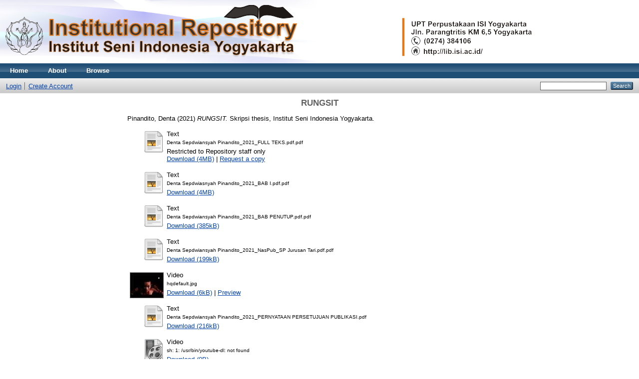

--- FILE ---
content_type: text/html; charset=utf-8
request_url: http://digilib.isi.ac.id/9124/
body_size: 7191
content:
<!DOCTYPE html PUBLIC "-//W3C//DTD XHTML 1.0 Transitional//EN" "http://www.w3.org/TR/xhtml1/DTD/xhtml1-transitional.dtd">
<html xmlns="http://www.w3.org/1999/xhtml">
  <head>
    <meta http-equiv="X-UA-Compatible" content="IE=edge" />
    <title> RUNGSIT  - Digilib</title>
    <link rel="icon" href="/favicon.ico" type="image/x-icon" />
    <link rel="shortcut icon" href="/favicon.ico" type="image/x-icon" />
    <meta name="eprints.eprintid" content="9124" />
<meta name="eprints.rev_number" content="20" />
<meta name="eprints.eprint_status" content="archive" />
<meta name="eprints.userid" content="18265" />
<meta name="eprints.source" content="https://www.youtube.com/watch?v=cetNIXvXITc" />
<meta name="eprints.dir" content="disk1/00/00/91/24" />
<meta name="eprints.datestamp" content="2021-10-11 06:26:20" />
<meta name="eprints.lastmod" content="2021-10-11 06:26:20" />
<meta name="eprints.status_changed" content="2021-10-11 06:26:20" />
<meta name="eprints.type" content="thesis" />
<meta name="eprints.metadata_visibility" content="show" />
<meta name="eprints.contact_email" content="dentapnditoo@gmail.com" />
<meta name="eprints.creators_name" content="Pinandito, Denta" />
<meta name="eprints.creators_id" content="nim1711674011" />
<meta name="eprints.contributors_type" content="http://www.loc.gov/loc.terms/relators/CTB" />
<meta name="eprints.contributors_type" content="http://www.loc.gov/loc.terms/relators/CTB" />
<meta name="eprints.contributors_name" content="Dadijono, Darmawan" />
<meta name="eprints.contributors_name" content="Hastuti, Sri" />
<meta name="eprints.contributors_id" content="nidn0017096704" />
<meta name="eprints.contributors_id" content="nidn0028105714" />
<meta name="eprints.title" content="RUNGSIT" />
<meta name="eprints.ispublished" content="pub" />
<meta name="eprints.subjects" content="AB" />
<meta name="eprints.divisions" content="pro_taci" />
<meta name="eprints.full_text_status" content="restricted" />
<meta name="eprints.keywords" content="Karna, Rungsit, Ketegaran Hati, Koreografi Tunggal." />
<meta name="eprints.abstract" content="Rungsit berarti penuh liku yang diinterpretasikan dengan tokoh pewayangan Karna dalam epos Mahabharata. Karna mewakili orang yang terbuang, dalam arti tidak dikehendaki kelahirannya karena munurut pandangan khalayak umum itu membawa aib dari seorang putri kerajaan bernama Dewi Kunti yang harus menjaga marwah kerajaan. Tetapi di sisi lain Karna juga bisa mewakili orang-orang yang hidup tanpa kasih sayang seorang ibu kandung, sehingga dalam pengembaraanya Karna belajar dari alam dan belajar dari kehidupan yang ia lalui, hal itu yang membuat keteguhan Karna tidak punya tanding, dia bisa belajar dari alam dan orang-orang yang ia temui, semuanya ia anggap menjadi guru, maka diceritakan Karna mempunyai banyak guru. Karna yang sangat angkuh tetap tak bisa memungkiri bahwa Kunti adalah Ibunya, yang melahirkannya, mungkin Karna tampak benci, namun batiniah jiwanya tak dapat memungkiri “rasa cinta” pada ibunya. Penata ingin merepresentasikan hati tokoh Karna yang mempunyai ketegaran hati terhadap kekecewaan dengan ibu kandungnya.
Karya ini akan digarap dengan tipe tari dramatik, tipe dramatik berkaitan dengan kesan karakter tokoh Karna yang pada karya ini menggunakan beberapa gerak-gerak yang muncul dari ekspresi hati yang diungkapkan dengan media gerak serta tubuh sebagai instrumentnya sehingga gerak yang muncul dengan cara seperti meluapkan rasa kecewa yang diungkapkan dengan gerak-gerak tubuh sendiri dengan materi-materi dasar tari gerak Jawa. Seperti Panahan, Sabetan, Besut, Ngerayung, Nyempurit, Ukel, dan Tanjak. Sikap tanjak atau tanjek yang selalu menjadi pusat kekokohan dari gerak tari jawa karena menopang badan lalu tanjak itu sendiri bersumber dari posisi tancep pada wayang kulit.
 Melalui karya tari RUNGSIT yang diungkapkan menggunakan pola garap koreografi tunggal dengan menggunakan pengambilan gambar video tari dengan teknik one shoot serta balck box sebagai tempat pertunjukan, setiap penata memiliki metode yang berbeda-beda dalam membuat karya. Selain itu, setiap penata memiliki ciri maupun ketubuhan yang berbeda, sehingga karya yang diciptakan memiliki ciri khasnya masing-masing.
	
Kata Kunci : Karna, Rungsit, Ketegaran Hati, Koreografi Tunggal." />
<meta name="eprints.date" content="2021-06-03" />
<meta name="eprints.date_type" content="published" />
<meta name="eprints.institution" content="Institut Seni Indonesia Yogyakarta" />
<meta name="eprints.department" content="KODEPRODI91231#SENITARI" />
<meta name="eprints.thesis_type" content="skripsi" />
<meta name="eprints.thesis_name" content="other" />
<meta name="eprints.official_url" content="https://youtu.be/cetNIXvXITc" />
<meta name="eprints.referencetext" content="DAFTAR SUMBER ACUAN
A.	Sumber Tertulis 
Budi Hastuti, Bekti dan Supriyanti,” Metode Transformasi Kaidah Estetis Tari Tradisi Gaya Surakarta”, Jurnal Panggung Isi Yogyakarta. Vol. 25. No. 4, Desember. 2015.

Hadi, Y. Sumandiyo. 2007. Kajian Tari Teks dan Konteks. Yogyakarta : Pustaka Book Publisher.
Hadi, Y. Sumandiyo. 2014. Koreografi Bentuk-Teknik-Isi. Yogyakarta: 
Cipta Media.

Hadi, Y. Sumandiyo. 2018. Revitalisasi Tari Tradisional. Yogyakarta: 
Cipta Media.

Hawkins, Alma. 2002. Bergerak Kata Menurut Hati, terjemahan Prof. Dr. I Wayan Dibia. Denpasar: MSPI.

Hawkins, Alma. 2003. Mencipta Lewat Tari (Creating Through Dance), Ter. Y. Sumandiyo Hadi, Yogyakarta : Manthili Yogyakarta,

Hidajat, Robby, 2013. Kreatifitas Koreografi. Malang: Surya Pena Gemilang.

Hidajat, Roby. 2014. Teknik Tari Tradisi. Yogyakarta: Kendil Media. 

Janur Wendo, Risang. 2014, Fungsi Tari Klana Gaya Surakarta Susunan S.Ngaliman. Jurnal Isi Surakarta, Vol.13.

Kapalaye, Ki Ageng, 2010. Kamus Pintar Wayang (dari versi India hinga pewayangan Jawa). Yogyakarta: LAKSANA.

Lancaster, Kurt. 2019. Basic Cinematography: a Creative Guide to Visual Storytelling, London, New York : Routledge.

Martono, Hendro. 2012. Panggung Pertunjukan dan Berkesenian. Yogyakarta: Cipta Media.

Martono, Hendro. 2015. Mengenal Tata Cahaya Seni Pertunjukan. Yogyakarta : Cipta Media.

Maryani Dwi. 2007, Wiraga, Wirama, Wirasa Dalam Tari Tradisi Gaya Surakarta. Jurnal Ilmu dan Seni, Vol.5.

MD, Slamet, 2014. Garan Joged (sebuah pemikiran Sunarno). Surakarta: LPKBN Citra Sains.

Mulyono, Sri. 1978. Tripama Watak Satria dan Sastra Jendra. Jakarta: Gunung Agung.

Nuraini, Indah. 2011. Tata Rias &amp; Busana (Wayang Orang Gaya Surakarta). Yogyakarta : Badan Penerbit ISI Yogyakarta.

Pamardi, Silvester. 2017. Teroka Tari Gaya Surakarta, Surakarta: ISI Pres Surakarta.

Pamardi Silvester. “Karakter Dalam Tari Gaya Surakarta”. Dalam Jurnal Seni Budaya, Vol. 12. No 2, Desember 2014.

Smith, Jacqueline. 1985. Dance Composition : A Practical Guide to Creative Success in Dance Making Performance Books (Komposisi Tari: Sebuah Petunjuk Praktis Bagi Guru). Terjemahan Ben Suharto Yogyakarta: Ikalasi.

Sudjarwo, S Sudjarwo, Sumari, dkk. 2010. Rupa Wayang &amp; Karakter Wayang Purwa. Jakartra: Kaki Langit Dewasa.

Sudiasa, Ida Bagus Ketut, 2017. Komposisi Tari. Bali: CV Tinta Emas Perkasa.

Suharji. Rantaya Gagah Sebagai Dasar Pembentukan Sikap Penari Gagah. Jurnal Pengetahuan dan Pemikiran Seni. Vol. VII. No 1, Januari 2006.

Sumaryono. 2017. Antropologi Tari dalam Perspektif Indonesia. Yogyakarta: Media Kreativa. 

Sunarno, 2014. Garan Joged. Surakarta: Citra Sains LPKBN Surakarta.

Tjondropangrawit, S Ngaliman, 2018. Sang Pembaharu (jelajah Spiritual Kesenian Tradisi). Yogyakarta: Gramasurya.

Widyastutieningrum, Sri. Rochana. 2012. Revitalisasi Tari Gaya Surakarta,  Surakarta: ISI Pres Surakarta." />
<meta name="eprints.output_media" content="Video" />
<meta name="eprints.citation" content="  Pinandito, Denta  (2021) RUNGSIT.  Skripsi thesis, Institut Seni Indonesia Yogyakarta.   " />
<meta name="eprints.document_url" content="http://digilib.isi.ac.id/9124/1/Denta%20Sepdwiansyah%20Pinandito_2021_FULL%20TEKS.pdf.pdf" />
<meta name="eprints.document_url" content="http://digilib.isi.ac.id/9124/2/Denta%20Sepdwiasnyah%20Pinandito_2021_BAB%20I.pdf.pdf" />
<meta name="eprints.document_url" content="http://digilib.isi.ac.id/9124/3/Denta%20Sepdwiansyah%20Pinandito_2021_BAB%20PENUTUP.pdf.pdf" />
<meta name="eprints.document_url" content="http://digilib.isi.ac.id/9124/5/Denta%20Sepdwiansyah%20Pinandito_2021_NasPub_SP%20Jurusan%20Tari.pdf.pdf" />
<meta name="eprints.document_url" content="http://digilib.isi.ac.id/9124/6/hqdefault.jpg" />
<meta name="eprints.document_url" content="http://digilib.isi.ac.id/9124/7/Denta%20Sepdwiansyah%20Pinandito_2021_PERNYATAAN%20PERSETUJUAN%20PUBLIKASI.pdf" />
<meta name="eprints.document_url" content="http://digilib.isi.ac.id/9124/13/sh%3A%201%3A%20/usr/bin/youtube-dl%3A%20not%20found" />
<link rel="schema.DC" href="http://purl.org/DC/elements/1.0/" />
<meta name="DC.relation" content="http://digilib.isi.ac.id/9124/" />
<meta name="DC.title" content="RUNGSIT" />
<meta name="DC.creator" content="Pinandito, Denta" />
<meta name="DC.subject" content="Penciptaan Tari" />
<meta name="DC.description" content="Rungsit berarti penuh liku yang diinterpretasikan dengan tokoh pewayangan Karna dalam epos Mahabharata. Karna mewakili orang yang terbuang, dalam arti tidak dikehendaki kelahirannya karena munurut pandangan khalayak umum itu membawa aib dari seorang putri kerajaan bernama Dewi Kunti yang harus menjaga marwah kerajaan. Tetapi di sisi lain Karna juga bisa mewakili orang-orang yang hidup tanpa kasih sayang seorang ibu kandung, sehingga dalam pengembaraanya Karna belajar dari alam dan belajar dari kehidupan yang ia lalui, hal itu yang membuat keteguhan Karna tidak punya tanding, dia bisa belajar dari alam dan orang-orang yang ia temui, semuanya ia anggap menjadi guru, maka diceritakan Karna mempunyai banyak guru. Karna yang sangat angkuh tetap tak bisa memungkiri bahwa Kunti adalah Ibunya, yang melahirkannya, mungkin Karna tampak benci, namun batiniah jiwanya tak dapat memungkiri “rasa cinta” pada ibunya. Penata ingin merepresentasikan hati tokoh Karna yang mempunyai ketegaran hati terhadap kekecewaan dengan ibu kandungnya.
Karya ini akan digarap dengan tipe tari dramatik, tipe dramatik berkaitan dengan kesan karakter tokoh Karna yang pada karya ini menggunakan beberapa gerak-gerak yang muncul dari ekspresi hati yang diungkapkan dengan media gerak serta tubuh sebagai instrumentnya sehingga gerak yang muncul dengan cara seperti meluapkan rasa kecewa yang diungkapkan dengan gerak-gerak tubuh sendiri dengan materi-materi dasar tari gerak Jawa. Seperti Panahan, Sabetan, Besut, Ngerayung, Nyempurit, Ukel, dan Tanjak. Sikap tanjak atau tanjek yang selalu menjadi pusat kekokohan dari gerak tari jawa karena menopang badan lalu tanjak itu sendiri bersumber dari posisi tancep pada wayang kulit.
 Melalui karya tari RUNGSIT yang diungkapkan menggunakan pola garap koreografi tunggal dengan menggunakan pengambilan gambar video tari dengan teknik one shoot serta balck box sebagai tempat pertunjukan, setiap penata memiliki metode yang berbeda-beda dalam membuat karya. Selain itu, setiap penata memiliki ciri maupun ketubuhan yang berbeda, sehingga karya yang diciptakan memiliki ciri khasnya masing-masing.
	
Kata Kunci : Karna, Rungsit, Ketegaran Hati, Koreografi Tunggal." />
<meta name="DC.date" content="2021-06-03" />
<meta name="DC.type" content="Thesis" />
<meta name="DC.type" content="NonPeerReviewed" />
<meta name="DC.format" content="text" />
<meta name="DC.language" content="id" />
<meta name="DC.identifier" content="http://digilib.isi.ac.id/9124/1/Denta%20Sepdwiansyah%20Pinandito_2021_FULL%20TEKS.pdf.pdf" />
<meta name="DC.format" content="text" />
<meta name="DC.language" content="id" />
<meta name="DC.identifier" content="http://digilib.isi.ac.id/9124/2/Denta%20Sepdwiasnyah%20Pinandito_2021_BAB%20I.pdf.pdf" />
<meta name="DC.format" content="text" />
<meta name="DC.language" content="id" />
<meta name="DC.identifier" content="http://digilib.isi.ac.id/9124/3/Denta%20Sepdwiansyah%20Pinandito_2021_BAB%20PENUTUP.pdf.pdf" />
<meta name="DC.format" content="text" />
<meta name="DC.language" content="en" />
<meta name="DC.identifier" content="http://digilib.isi.ac.id/9124/5/Denta%20Sepdwiansyah%20Pinandito_2021_NasPub_SP%20Jurusan%20Tari.pdf.pdf" />
<meta name="DC.format" content="video" />
<meta name="DC.language" content="id" />
<meta name="DC.identifier" content="http://digilib.isi.ac.id/9124/6/hqdefault.jpg" />
<meta name="DC.format" content="text" />
<meta name="DC.language" content="en" />
<meta name="DC.identifier" content="http://digilib.isi.ac.id/9124/7/Denta%20Sepdwiansyah%20Pinandito_2021_PERNYATAAN%20PERSETUJUAN%20PUBLIKASI.pdf" />
<meta name="DC.format" content="video" />
<meta name="DC.language" content="en" />
<meta name="DC.identifier" content="http://digilib.isi.ac.id/9124/13/sh%3A%201%3A%20/usr/bin/youtube-dl%3A%20not%20found" />
<meta name="DC.identifier" content="  Pinandito, Denta  (2021) RUNGSIT.  Skripsi thesis, Institut Seni Indonesia Yogyakarta.   " />
<meta name="DC.relation" content="https://youtu.be/cetNIXvXITc" />
<link rel="alternate" href="http://digilib.isi.ac.id/cgi/export/eprint/9124/XML/digilib-eprint-9124.xml" type="application/vnd.eprints.data+xml; charset=utf-8" title="EP3 XML" />
<link rel="alternate" href="http://digilib.isi.ac.id/cgi/export/eprint/9124/COinS/digilib-eprint-9124.txt" type="text/plain; charset=utf-8" title="OpenURL ContextObject in Span" />
<link rel="alternate" href="http://digilib.isi.ac.id/cgi/export/eprint/9124/DIDL/digilib-eprint-9124.xml" type="text/xml; charset=utf-8" title="MPEG-21 DIDL" />
<link rel="alternate" href="http://digilib.isi.ac.id/cgi/export/eprint/9124/RDFN3/digilib-eprint-9124.n3" type="text/n3" title="RDF+N3" />
<link rel="alternate" href="http://digilib.isi.ac.id/cgi/export/eprint/9124/HTML/digilib-eprint-9124.html" type="text/html; charset=utf-8" title="HTML Citation" />
<link rel="alternate" href="http://digilib.isi.ac.id/cgi/export/eprint/9124/RDFXML/digilib-eprint-9124.rdf" type="application/rdf+xml" title="RDF+XML" />
<link rel="alternate" href="http://digilib.isi.ac.id/cgi/export/eprint/9124/DC/digilib-eprint-9124.txt" type="text/plain; charset=utf-8" title="Dublin Core" />
<link rel="alternate" href="http://digilib.isi.ac.id/cgi/export/eprint/9124/Text/digilib-eprint-9124.txt" type="text/plain; charset=utf-8" title="ASCII Citation" />
<link rel="alternate" href="http://digilib.isi.ac.id/cgi/export/eprint/9124/Atom/digilib-eprint-9124.xml" type="application/atom+xml;charset=utf-8" title="Atom" />
<link rel="alternate" href="http://digilib.isi.ac.id/cgi/export/eprint/9124/Simple/digilib-eprint-9124.txt" type="text/plain; charset=utf-8" title="Simple Metadata" />
<link rel="alternate" href="http://digilib.isi.ac.id/cgi/export/eprint/9124/RDFNT/digilib-eprint-9124.nt" type="text/plain" title="RDF+N-Triples" />
<link rel="alternate" href="http://digilib.isi.ac.id/cgi/export/eprint/9124/Refer/digilib-eprint-9124.refer" type="text/plain" title="Refer" />
<link rel="alternate" href="http://digilib.isi.ac.id/cgi/export/eprint/9124/METS/digilib-eprint-9124.xml" type="text/xml; charset=utf-8" title="METS" />
<link rel="alternate" href="http://digilib.isi.ac.id/cgi/export/eprint/9124/JSON/digilib-eprint-9124.js" type="application/json; charset=utf-8" title="JSON" />
<link rel="alternate" href="http://digilib.isi.ac.id/cgi/export/eprint/9124/BibTeX/digilib-eprint-9124.bib" type="text/plain" title="BibTeX" />
<link rel="alternate" href="http://digilib.isi.ac.id/cgi/export/eprint/9124/EndNote/digilib-eprint-9124.enw" type="text/plain; charset=utf-8" title="EndNote" />
<link rel="alternate" href="http://digilib.isi.ac.id/cgi/export/eprint/9124/RIS/digilib-eprint-9124.ris" type="text/plain" title="Reference Manager" />
<link rel="alternate" href="http://digilib.isi.ac.id/cgi/export/eprint/9124/MODS/digilib-eprint-9124.xml" type="text/xml; charset=utf-8" title="MODS" />
<link rel="alternate" href="http://digilib.isi.ac.id/cgi/export/eprint/9124/CSV/digilib-eprint-9124.csv" type="text/csv; charset=utf-8" title="Multiline CSV" />
<link rel="alternate" href="http://digilib.isi.ac.id/cgi/export/eprint/9124/ContextObject/digilib-eprint-9124.xml" type="text/xml; charset=utf-8" title="OpenURL ContextObject" />
<link rel="Top" href="http://digilib.isi.ac.id/" />
    <link rel="Sword" href="https://digilib.isi.ac.id/sword-app/servicedocument" />
    <link rel="SwordDeposit" href="https://digilib.isi.ac.id/id/contents" />
    <link rel="Search" type="text/html" href="http://digilib.isi.ac.id/cgi/search" />
    <link rel="Search" type="application/opensearchdescription+xml" href="http://digilib.isi.ac.id/cgi/opensearchdescription" />
    <script type="text/javascript" src="http://www.google.com/jsapi"><!--padder--></script><script type="text/javascript">
// <![CDATA[
google.load("visualization", "1", {packages:["corechart", "geochart"]});
// ]]></script><script type="text/javascript">
// <![CDATA[
var eprints_http_root = "http:\/\/digilib.isi.ac.id";
var eprints_http_cgiroot = "http:\/\/digilib.isi.ac.id\/cgi";
var eprints_oai_archive_id = "digilib.isi.ac.id";
var eprints_logged_in = false;
// ]]></script>
    <style type="text/css">.ep_logged_in { display: none }</style>
    <link rel="stylesheet" type="text/css" href="/style/auto-3.3.14.css" />
    <script type="text/javascript" src="/javascript/auto-3.3.14.js"><!--padder--></script>
    <!--[if lte IE 6]>
        <link rel="stylesheet" type="text/css" href="/style/ie6.css" />
   <![endif]-->
    <meta name="Generator" content="EPrints 3.3.14" />
    <meta http-equiv="Content-Type" content="text/html; charset=UTF-8" />
    <meta http-equiv="Content-Language" content="en" />
    
  </head>
  <body>
    
    <div class="ep_tm_header ep_noprint">
      <div class="ep_tm_site_logo">
        <a href="http://digilib.isi.ac.id/" title="Digilib">
          <img alt="Digilib" src="/images/sitelogo.png" />
        </a>
      </div>
      <ul class="ep_tm_menu">
        <li>
          <a href="http://digilib.isi.ac.id">
            Home
          </a>
        </li>
        <li>
          <a href="http://digilib.isi.ac.id/information.html">
            About
          </a>
        </li>
        <li>
          <a href="http://digilib.isi.ac.id/view/" menu="ep_tm_menu_browse">
            Browse
          </a>
          <ul id="ep_tm_menu_browse" style="display:none;">
            <li>
              <a href="http://digilib.isi.ac.id/view/year/">
                Browse by 
                Year
              </a>
            </li>
            <li>
              <a href="http://digilib.isi.ac.id/view/subjects/">
                Browse by 
                Subject
              </a>
            </li>
            <li>
              <a href="http://digilib.isi.ac.id/view/divisions/">
                Browse by 
                Division
              </a>
            </li>
            <li>
              <a href="http://digilib.isi.ac.id/view/creators/">
                Browse by 
                Author
              </a>
            </li>
          </ul>
        </li>
      </ul>
      <table class="ep_tm_searchbar">
        <tr>
          <td align="left">
            <ul class="ep_tm_key_tools" id="ep_tm_menu_tools"><li><a href="http://digilib.isi.ac.id/cgi/users/home">Login</a></li><li><a href="/cgi/register">Create Account</a></li></ul>
          </td>
          <td align="right" style="white-space: nowrap">
            
            <form method="get" accept-charset="utf-8" action="http://digilib.isi.ac.id/cgi/search" style="display:inline">
              <input class="ep_tm_searchbarbox" size="20" type="text" name="q" />
              <input class="ep_tm_searchbarbutton" value="Search" type="submit" name="_action_search" />
              <input type="hidden" name="_action_search" value="Search" />
              <input type="hidden" name="_order" value="bytitle" />
              <input type="hidden" name="basic_srchtype" value="ALL" />
              <input type="hidden" name="_satisfyall" value="ALL" />
            </form>
          </td>
        </tr>
      </table>
    </div>
    <div>
      <div class="ep_tm_page_content">
        <h1 class="ep_tm_pagetitle">
          

RUNGSIT


        </h1>
        <div class="ep_summary_content"><div class="ep_summary_content_left"></div><div class="ep_summary_content_right"></div><div class="ep_summary_content_top"></div><div class="ep_summary_content_main">

  <p style="margin-bottom: 1em">
    


    <span class="person_name">Pinandito, Denta</span>
  

(2021)

<em>RUNGSIT.</em>


    Skripsi thesis, Institut Seni Indonesia Yogyakarta.
  




  </p>

  

  

    
  
    
      
      <table>
        
          <tr>
            <td valign="top" align="right"><a class="ep_document_link" href="http://digilib.isi.ac.id/9124/1/Denta%20Sepdwiansyah%20Pinandito_2021_FULL%20TEKS.pdf.pdf"><img class="ep_doc_icon" alt="[img]" src="http://digilib.isi.ac.id/style/images/fileicons/text.png" border="0" /></a></td>
            <td valign="top">
              

<!-- document citation -->


<span class="ep_document_citation">
<span class="document_format">Text</span>
<br /><span class="document_filename">Denta Sepdwiansyah Pinandito_2021_FULL TEKS.pdf.pdf</span>


  <br />Restricted to Repository staff only


</span>

<br />
              <a href="http://digilib.isi.ac.id/9124/1/Denta%20Sepdwiansyah%20Pinandito_2021_FULL%20TEKS.pdf.pdf" class="ep_document_link">Download (4MB)</a>
              
              
                | <a href="http://digilib.isi.ac.id/cgi/request_doc?docid=133837">Request a copy </a>
              
  
              <ul>
              
              </ul>
            </td>
          </tr>
        
          <tr>
            <td valign="top" align="right"><a class="ep_document_link" href="http://digilib.isi.ac.id/9124/2/Denta%20Sepdwiasnyah%20Pinandito_2021_BAB%20I.pdf.pdf"><img class="ep_doc_icon" alt="[img]" src="http://digilib.isi.ac.id/style/images/fileicons/text.png" border="0" /></a></td>
            <td valign="top">
              

<!-- document citation -->


<span class="ep_document_citation">
<span class="document_format">Text</span>
<br /><span class="document_filename">Denta Sepdwiasnyah Pinandito_2021_BAB I.pdf.pdf</span>



</span>

<br />
              <a href="http://digilib.isi.ac.id/9124/2/Denta%20Sepdwiasnyah%20Pinandito_2021_BAB%20I.pdf.pdf" class="ep_document_link">Download (4MB)</a>
              
			  
			  
              
  
              <ul>
              
              </ul>
            </td>
          </tr>
        
          <tr>
            <td valign="top" align="right"><a href="http://digilib.isi.ac.id/9124/3/Denta%20Sepdwiansyah%20Pinandito_2021_BAB%20PENUTUP.pdf.pdf" class="ep_document_link"><img class="ep_doc_icon" alt="[img]" src="http://digilib.isi.ac.id/style/images/fileicons/text.png" border="0" /></a></td>
            <td valign="top">
              

<!-- document citation -->


<span class="ep_document_citation">
<span class="document_format">Text</span>
<br /><span class="document_filename">Denta Sepdwiansyah Pinandito_2021_BAB PENUTUP.pdf.pdf</span>



</span>

<br />
              <a href="http://digilib.isi.ac.id/9124/3/Denta%20Sepdwiansyah%20Pinandito_2021_BAB%20PENUTUP.pdf.pdf" class="ep_document_link">Download (385kB)</a>
              
			  
			  
              
  
              <ul>
              
              </ul>
            </td>
          </tr>
        
          <tr>
            <td valign="top" align="right"><a class="ep_document_link" href="http://digilib.isi.ac.id/9124/5/Denta%20Sepdwiansyah%20Pinandito_2021_NasPub_SP%20Jurusan%20Tari.pdf.pdf"><img class="ep_doc_icon" alt="[img]" src="http://digilib.isi.ac.id/style/images/fileicons/text.png" border="0" /></a></td>
            <td valign="top">
              

<!-- document citation -->


<span class="ep_document_citation">
<span class="document_format">Text</span>
<br /><span class="document_filename">Denta Sepdwiansyah Pinandito_2021_NasPub_SP Jurusan Tari.pdf.pdf</span>



</span>

<br />
              <a href="http://digilib.isi.ac.id/9124/5/Denta%20Sepdwiansyah%20Pinandito_2021_NasPub_SP%20Jurusan%20Tari.pdf.pdf" class="ep_document_link">Download (199kB)</a>
              
			  
			  
              
  
              <ul>
              
              </ul>
            </td>
          </tr>
        
          <tr>
            <td valign="top" align="right"><a href="http://digilib.isi.ac.id/9124/6/hqdefault.jpg" onmouseout="EPJS_HidePreview( event, 'doc_preview_134175' );" class="ep_document_link" onmouseover="EPJS_ShowPreview( event, 'doc_preview_134175' );"><img class="ep_doc_icon" alt="[img]" src="http://digilib.isi.ac.id/9124/6.hassmallThumbnailVersion/hqdefault.jpg" border="0" /></a><div id="doc_preview_134175" class="ep_preview"><table><tr><td><img class="ep_preview_image" alt="" src="http://digilib.isi.ac.id/9124/6.haspreviewThumbnailVersion/hqdefault.jpg" border="0" /><div class="ep_preview_title">Preview</div></td></tr></table></div></td>
            <td valign="top">
              

<!-- document citation -->


<span class="ep_document_citation">
<span class="document_format">Video</span>
<br /><span class="document_filename">hqdefault.jpg</span>



</span>

<br />
              <a href="http://digilib.isi.ac.id/9124/6/hqdefault.jpg" class="ep_document_link">Download (6kB)</a>
              
			  
			  | <a href="http://digilib.isi.ac.id/9124/6.haslightboxThumbnailVersion/hqdefault.jpg" rel="lightbox[docs] nofollow" title="Preview">Preview</a>
			  
			  
              
  
              <ul>
              
              </ul>
            </td>
          </tr>
        
          <tr>
            <td valign="top" align="right"><a href="http://digilib.isi.ac.id/9124/7/Denta%20Sepdwiansyah%20Pinandito_2021_PERNYATAAN%20PERSETUJUAN%20PUBLIKASI.pdf" class="ep_document_link"><img class="ep_doc_icon" alt="[img]" src="http://digilib.isi.ac.id/style/images/fileicons/text.png" border="0" /></a></td>
            <td valign="top">
              

<!-- document citation -->


<span class="ep_document_citation">
<span class="document_format">Text</span>
<br /><span class="document_filename">Denta Sepdwiansyah Pinandito_2021_PERNYATAAN PERSETUJUAN PUBLIKASI.pdf</span>



</span>

<br />
              <a href="http://digilib.isi.ac.id/9124/7/Denta%20Sepdwiansyah%20Pinandito_2021_PERNYATAAN%20PERSETUJUAN%20PUBLIKASI.pdf" class="ep_document_link">Download (216kB)</a>
              
			  
			  
              
  
              <ul>
              
              </ul>
            </td>
          </tr>
        
          <tr>
            <td valign="top" align="right"><a class="ep_document_link" href="http://digilib.isi.ac.id/9124/13/sh%3A%201%3A%20/usr/bin/youtube-dl%3A%20not%20found"><img class="ep_doc_icon" alt="[img]" src="http://digilib.isi.ac.id/style/images/fileicons/video.png" border="0" /></a></td>
            <td valign="top">
              

<!-- document citation -->


<span class="ep_document_citation">
<span class="document_format">Video</span>
<br /><span class="document_filename">sh: 1: /usr/bin/youtube-dl: not found</span>



</span>

<br />
              <a href="http://digilib.isi.ac.id/9124/13/sh%3A%201%3A%20/usr/bin/youtube-dl%3A%20not%20found" class="ep_document_link">Download (0B)</a>
              
			  
			  
              
  
              <ul>
              
              </ul>
            </td>
          </tr>
        
      </table>
    

  

  
    <div style="margin-bottom: 1em">
      Official URL: <a href="https://youtu.be/cetNIXvXITc">https://youtu.be/cetNIXvXITc</a>
    </div>
  

  
    <h2>Abstract</h2>
    <p style="text-align: left; margin: 1em auto 0em auto">Rungsit berarti penuh liku yang diinterpretasikan dengan tokoh pewayangan Karna dalam epos Mahabharata. Karna mewakili orang yang terbuang, dalam arti tidak dikehendaki kelahirannya karena munurut pandangan khalayak umum itu membawa aib dari seorang putri kerajaan bernama Dewi Kunti yang harus menjaga marwah kerajaan. Tetapi di sisi lain Karna juga bisa mewakili orang-orang yang hidup tanpa kasih sayang seorang ibu kandung, sehingga dalam pengembaraanya Karna belajar dari alam dan belajar dari kehidupan yang ia lalui, hal itu yang membuat keteguhan Karna tidak punya tanding, dia bisa belajar dari alam dan orang-orang yang ia temui, semuanya ia anggap menjadi guru, maka diceritakan Karna mempunyai banyak guru. Karna yang sangat angkuh tetap tak bisa memungkiri bahwa Kunti adalah Ibunya, yang melahirkannya, mungkin Karna tampak benci, namun batiniah jiwanya tak dapat memungkiri “rasa cinta” pada ibunya. Penata ingin merepresentasikan hati tokoh Karna yang mempunyai ketegaran hati terhadap kekecewaan dengan ibu kandungnya.&#13;
Karya ini akan digarap dengan tipe tari dramatik, tipe dramatik berkaitan dengan kesan karakter tokoh Karna yang pada karya ini menggunakan beberapa gerak-gerak yang muncul dari ekspresi hati yang diungkapkan dengan media gerak serta tubuh sebagai instrumentnya sehingga gerak yang muncul dengan cara seperti meluapkan rasa kecewa yang diungkapkan dengan gerak-gerak tubuh sendiri dengan materi-materi dasar tari gerak Jawa. Seperti Panahan, Sabetan, Besut, Ngerayung, Nyempurit, Ukel, dan Tanjak. Sikap tanjak atau tanjek yang selalu menjadi pusat kekokohan dari gerak tari jawa karena menopang badan lalu tanjak itu sendiri bersumber dari posisi tancep pada wayang kulit.&#13;
 Melalui karya tari RUNGSIT yang diungkapkan menggunakan pola garap koreografi tunggal dengan menggunakan pengambilan gambar video tari dengan teknik one shoot serta balck box sebagai tempat pertunjukan, setiap penata memiliki metode yang berbeda-beda dalam membuat karya. Selain itu, setiap penata memiliki ciri maupun ketubuhan yang berbeda, sehingga karya yang diciptakan memiliki ciri khasnya masing-masing.&#13;
	&#13;
Kata Kunci : Karna, Rungsit, Ketegaran Hati, Koreografi Tunggal.</p>
  

  <table style="margin-bottom: 1em; margin-top: 1em;" cellpadding="3">
    <tr>
      <th align="right">Item Type:</th>
      <td>
        Thesis
        
        
        (Skripsi)
      </td>
    </tr>
    
    
      
    
      
        <tr>
          <th align="right">Creators:</th>
          <td valign="top"><table border="1" cellspacing="0" cellpadding="2"><tr><th>Creators</th><th>NIM/NIP/NIDN/NIDK</th></tr><tr><td><span class="person_name">Pinandito, Denta</span></td><td>nim1711674011</td></tr></table></td>
        </tr>
      
    
      
        <tr>
          <th align="right">Contributors:</th>
          <td valign="top"><table border="1" cellspacing="0" cellpadding="2"><tr><th>Contribution</th><th>Contributors</th><th>NIDN/NIDK</th></tr><tr><td>Contributor</td><td><span class="person_name">Dadijono, Darmawan</span></td><td>nidn0017096704</td></tr><tr><td>Contributor</td><td><span class="person_name">Hastuti, Sri</span></td><td>nidn0028105714</td></tr></table></td>
        </tr>
      
    
      
        <tr>
          <th align="right">Department:</th>
          <td valign="top">KODEPRODI91231#SENITARI</td>
        </tr>
      
    
      
    
      
        <tr>
          <th align="right">Uncontrolled Keywords:</th>
          <td valign="top">Karna, Rungsit, Ketegaran Hati, Koreografi Tunggal.</td>
        </tr>
      
    
      
        <tr>
          <th align="right">Subjects:</th>
          <td valign="top"><a href="http://digilib.isi.ac.id/view/subjects/AB.html">Tari &gt; Penciptaan Tari</a></td>
        </tr>
      
    
      
        <tr>
          <th align="right">Divisions:</th>
          <td valign="top"><a href="http://digilib.isi.ac.id/view/divisions/pro=5Ftaci/">Fakultas Seni Pertunjukan &gt; Jurusan Tari &gt; Seni Tari (Penciptaan)</a></td>
        </tr>
      
    
      
    
      
        <tr>
          <th align="right">Depositing User:</th>
          <td valign="top">

<span class="ep_name_citation"><span class="person_name">Denta Sepdwiansyah Pinandito</span></span>

</td>
        </tr>
      
    
      
        <tr>
          <th align="right">Date Deposited:</th>
          <td valign="top">11 Oct 2021 06:26</td>
        </tr>
      
    
      
        <tr>
          <th align="right">Last Modified:</th>
          <td valign="top">11 Oct 2021 06:26</td>
        </tr>
      
    
    <tr>
      <th align="right">URI:</th>
      <td valign="top"><a href="http://digilib.isi.ac.id/id/eprint/9124">http://digilib.isi.ac.id/id/eprint/9124</a></td>
    </tr>
  </table>

  
  

  
    <h3>Actions (login required)</h3>
    <table class="ep_summary_page_actions">
    
      <tr>
        <td><a href="/cgi/users/home?screen=EPrint%3A%3AView&amp;eprintid=9124"><img src="/style/images/action_view.png" title="View Item" alt="View Item" class="ep_form_action_icon" /></a></td>
        <td>View Item</td>
      </tr>
    
    </table>
  

</div><div class="ep_summary_content_bottom"></div><div class="ep_summary_content_after"></div></div>
      </div>
    </div>
    <div class="ep_tm_footer ep_noprint">
      <div class="ep_tm_eprints_logo">
        <a href="http://eprints.org/software/">
          
      

    
    
<a href="http://statcounter.com/p11314452/?guest=1">Visitor Pengunjung </a> 

   
<div id="statcounter_image" style="display:inline;"><a title="site stats" href="https://statcounter.com/" class="statcounter"><img src="https://c.statcounter.com/11314452/0/2e3b4699/0/" alt="site stats" /></a>
<a href="https://statcounter.com/p11314452/?guest=1">.</a></div>
          
          
          
         <a href="https://wa.me/6285102890065?text=Isi Pesan">Kontak Admin</a> 
          <img alt="WhatsapLogo" src="/images/Whatsaplogo.gif" />
          
           <a href="https://id-id.facebook.com/perpusISIJogja/">Facebook</a> 
          <img alt="FacebookLogo" src="/images/Facebooklogo.gif" />
          
          <a href="https://www.instagram.com/perpus_isi_jogja/?hl=id/">Instagram</a> 
          <img alt="IGLogo" src="/images/IGlogo.gif" />
          
          <a href="https://www.youtube.com/c/UPTPERPUSTAKAANISIYOGYAKARTA">Youtube</a> 
          <img alt="YTLogo" src="/images/YTlogo.gif" />
          
          <img alt="EPrints Logo" src="/images/eprintslogo.gif" />
        </a>
      </div>
      <div>Digilib is powered by <em><a href="http://eprints.org/software/">EPrints 3</a></em> which is developed by the <a href="http://www.ecs.soton.ac.uk/">School of Electronics and Computer Science</a> at the University of Southampton. <a href="http://digilib.isi.ac.id/eprints/">More information and software credits</a>.</div>
    </div>
  </body>
</html>